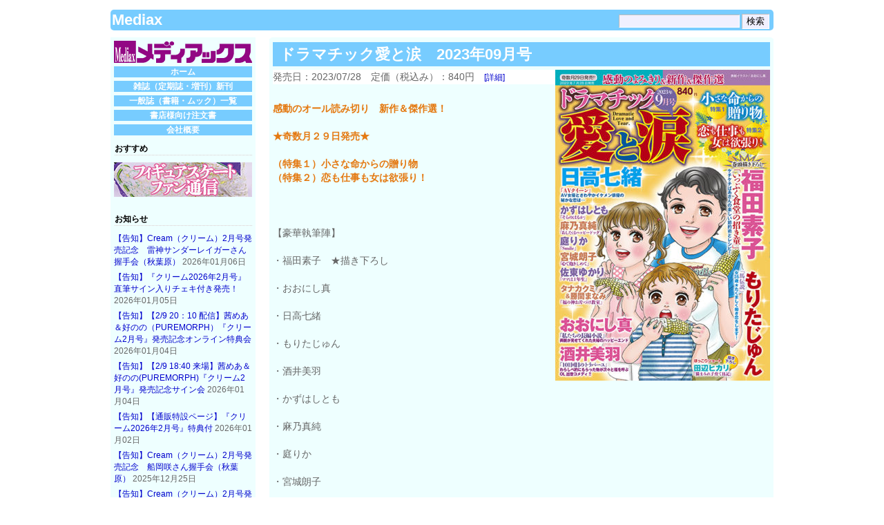

--- FILE ---
content_type: text/html; charset=UTF-8
request_url: https://www.mediax-co.com/mediax_2013/?p=11702
body_size: 20778
content:
<!DOCTYPE html PUBLIC "-//W3C//DTD XHTML 1.0 Transitional//EN" "http://www.w3.org/TR/xhtml1/DTD/xhtml1-transitional.dtd">
<html xmlns="http://www.w3.org/1999/xhtml" lang="ja">

<head profile="http://gmpg.org/xfn/11">
    <meta http-equiv="Content-Type" content="text/html; charset=UTF-8" />
    <title>Mediax  &raquo; Blog Archive   &raquo; ドラマチック愛と涙　2023年09月号</title>
    <link rel="stylesheet" href="https://www.mediax-co.com/mediax_2013/wp-content/themes/mediax_2013/style.css" type="text/css" media="all" />
    <link rel="alternate" type="application/rss+xml" title="Mediax RSS Feed" href="https://www.mediax-co.com/mediax_2013/?feed=rss2" />
    <link rel="pingback" href="https://www.mediax-co.com/mediax_2013/xmlrpc.php" />
        <link rel='dns-prefetch' href='//s.w.org' />
		<script type="text/javascript">
			window._wpemojiSettings = {"baseUrl":"https:\/\/s.w.org\/images\/core\/emoji\/11.2.0\/72x72\/","ext":".png","svgUrl":"https:\/\/s.w.org\/images\/core\/emoji\/11.2.0\/svg\/","svgExt":".svg","source":{"concatemoji":"https:\/\/www.mediax-co.com\/mediax_2013\/wp-includes\/js\/wp-emoji-release.min.js?ver=5.1.1"}};
			!function(a,b,c){function d(a,b){var c=String.fromCharCode;l.clearRect(0,0,k.width,k.height),l.fillText(c.apply(this,a),0,0);var d=k.toDataURL();l.clearRect(0,0,k.width,k.height),l.fillText(c.apply(this,b),0,0);var e=k.toDataURL();return d===e}function e(a){var b;if(!l||!l.fillText)return!1;switch(l.textBaseline="top",l.font="600 32px Arial",a){case"flag":return!(b=d([55356,56826,55356,56819],[55356,56826,8203,55356,56819]))&&(b=d([55356,57332,56128,56423,56128,56418,56128,56421,56128,56430,56128,56423,56128,56447],[55356,57332,8203,56128,56423,8203,56128,56418,8203,56128,56421,8203,56128,56430,8203,56128,56423,8203,56128,56447]),!b);case"emoji":return b=d([55358,56760,9792,65039],[55358,56760,8203,9792,65039]),!b}return!1}function f(a){var c=b.createElement("script");c.src=a,c.defer=c.type="text/javascript",b.getElementsByTagName("head")[0].appendChild(c)}var g,h,i,j,k=b.createElement("canvas"),l=k.getContext&&k.getContext("2d");for(j=Array("flag","emoji"),c.supports={everything:!0,everythingExceptFlag:!0},i=0;i<j.length;i++)c.supports[j[i]]=e(j[i]),c.supports.everything=c.supports.everything&&c.supports[j[i]],"flag"!==j[i]&&(c.supports.everythingExceptFlag=c.supports.everythingExceptFlag&&c.supports[j[i]]);c.supports.everythingExceptFlag=c.supports.everythingExceptFlag&&!c.supports.flag,c.DOMReady=!1,c.readyCallback=function(){c.DOMReady=!0},c.supports.everything||(h=function(){c.readyCallback()},b.addEventListener?(b.addEventListener("DOMContentLoaded",h,!1),a.addEventListener("load",h,!1)):(a.attachEvent("onload",h),b.attachEvent("onreadystatechange",function(){"complete"===b.readyState&&c.readyCallback()})),g=c.source||{},g.concatemoji?f(g.concatemoji):g.wpemoji&&g.twemoji&&(f(g.twemoji),f(g.wpemoji)))}(window,document,window._wpemojiSettings);
		</script>
		<style type="text/css">
img.wp-smiley,
img.emoji {
	display: inline !important;
	border: none !important;
	box-shadow: none !important;
	height: 1em !important;
	width: 1em !important;
	margin: 0 .07em !important;
	vertical-align: -0.1em !important;
	background: none !important;
	padding: 0 !important;
}
</style>
	<link rel='stylesheet' id='wp-block-library-css'  href='https://www.mediax-co.com/mediax_2013/wp-includes/css/dist/block-library/style.min.css?ver=5.1.1' type='text/css' media='all' />
<link rel='stylesheet' id='contact-form-7-css'  href='https://www.mediax-co.com/mediax_2013/wp-content/plugins/contact-form-7/includes/css/styles.css?ver=5.1.3' type='text/css' media='all' />
<link rel='stylesheet' id='photospace-styles-css'  href='https://www.mediax-co.com/mediax_2013/wp-content/plugins/photospace/gallery.css?ver=5.1.1' type='text/css' media='all' />
<link rel='stylesheet' id='wp-pagenavi-css'  href='https://www.mediax-co.com/mediax_2013/wp-content/plugins/wp-pagenavi/pagenavi-css.css?ver=2.70' type='text/css' media='all' />
<link rel='stylesheet' id='av-styles-css'  href='https://www.mediax-co.com/mediax_2013/wp-content/plugins/age-verify/includes/assets/styles.css?ver=5.1.1' type='text/css' media='all' />
<script type='text/javascript' src='https://ajax.googleapis.com/ajax/libs/prototype/1.7.1.0/prototype.js?ver=1.7.1'></script>
<script type='text/javascript' src='https://ajax.googleapis.com/ajax/libs/scriptaculous/1.9.0/scriptaculous.js?ver=1.9.0'></script>
<script type='text/javascript' src='https://ajax.googleapis.com/ajax/libs/scriptaculous/1.9.0/effects.js?ver=1.9.0'></script>
<script type='text/javascript' src='https://www.mediax-co.com/mediax_2013/wp-content/plugins/lightbox-2/lightbox-resize.js?ver=1.8'></script>
<script type='text/javascript' src='https://www.mediax-co.com/mediax_2013/wp-includes/js/jquery/jquery.js?ver=1.12.4'></script>
<script type='text/javascript' src='https://www.mediax-co.com/mediax_2013/wp-includes/js/jquery/jquery-migrate.min.js?ver=1.4.1'></script>
<script type='text/javascript' src='https://www.mediax-co.com/mediax_2013/wp-content/plugins/photospace/jquery.galleriffic.js?ver=5.1.1'></script>
<link rel='https://api.w.org/' href='https://www.mediax-co.com/mediax_2013/index.php?rest_route=/' />
<link rel="EditURI" type="application/rsd+xml" title="RSD" href="https://www.mediax-co.com/mediax_2013/xmlrpc.php?rsd" />
<link rel="wlwmanifest" type="application/wlwmanifest+xml" href="https://www.mediax-co.com/mediax_2013/wp-includes/wlwmanifest.xml" /> 
<link rel='prev' title='15の愛情物語 2023年09月号' href='https://www.mediax-co.com/mediax_2013/?p=11692' />
<link rel='next' title='魔夏の怪談２０２３　2023年 09月号' href='https://www.mediax-co.com/mediax_2013/?p=11707' />
<meta name="generator" content="WordPress 5.1.1" />
<link rel="canonical" href="https://www.mediax-co.com/mediax_2013/?p=11702" />
<link rel='shortlink' href='https://www.mediax-co.com/mediax_2013/?p=11702' />
<link rel="alternate" type="application/json+oembed" href="https://www.mediax-co.com/mediax_2013/index.php?rest_route=%2Foembed%2F1.0%2Fembed&#038;url=https%3A%2F%2Fwww.mediax-co.com%2Fmediax_2013%2F%3Fp%3D11702" />
<link rel="alternate" type="text/xml+oembed" href="https://www.mediax-co.com/mediax_2013/index.php?rest_route=%2Foembed%2F1.0%2Fembed&#038;url=https%3A%2F%2Fwww.mediax-co.com%2Fmediax_2013%2F%3Fp%3D11702&#038;format=xml" />

	<!-- begin lightbox scripts -->
	<script type="text/javascript">
    //<![CDATA[
    document.write('<link rel="stylesheet" href="https://www.mediax-co.com/mediax_2013/wp-content/plugins/lightbox-2/Themes/Dark Grey/lightbox.css" type="text/css" media="screen" />');
    //]]>
    </script>
	<!-- end lightbox scripts -->
<!--	photospace [ START ] --> 
<style type="text/css">
			.photospace .thumnail_col a.pageLink {
				width:50px;
				height:50px;
			}
			.photospace .gal_content,
				.photospace .loader,
				.photospace .slideshow a.advance-link{
					width:400px;
				}
			.photospace{
					width:600px;
				}
			.photospace{
					height:500px;
				}
			.photospace ul.thumbs li {
					margin-bottom:10px !important;
					margin-right:10px !important; 
				}
			.photospace .loader {
					height: 250px;
				}
			.photospace .loader {
					width: 400px;
				}
			.photospace .slideshow a.advance-link,
				.photospace .slideshow span.image-wrapper {
					height:500px;
				}
			.photospace .slideshow-container {
					height:500px;
				}
		</style><!--	photospace [ END ] --> 
<script type="text/javascript">
	window._se_plugin_version = '8.1.9';
</script>
 <style type="text/css">.smooth_slider .smooth_next {
    background: transparent url(/mediax_2013/wp-content/plugins/smooth-slider/css/skins/default/buttons/blue/next.png) no-repeat 0 0;
}
.smooth_slider .smooth_prev {
    background: transparent url(/mediax_2013/wp-content/plugins/smooth-slider/css/skins/default/buttons/blue/prev.png) no-repeat 0 0;
}
.smooth_slider .smooth_nav a.smooth_slider_nnav {
    border: 0;
    background-color: #D7EEFF;
}
.smooth_slider .smooth_nav a.smooth_slider_nnav.activeSlide {
    font-weight: bold;
    color: #FFFFFF;
    background-color: #75A9FF;
}</style>

		<style type="text/css">

			#av-overlay-wrap {
				background: #d9e5ff;
			}

			#av-overlay {
				background: #ffffff;
			}

		</style>

		</head>

<body>
<a name="top"></a>
<div class="page">
<div class="header">
    <div class="headerbrock">
        <!-- <h1 class="whitetxt"><a href="/"></a></h1> -->
        <h1 class="whitetxt"><a href="https://www.mediax-co.com/mediax_2013/">Mediax</a></h1>
        <!-- <div class="description"></div> -->
                   <div class="description"> <form method="get" id="searchform" action="https://www.mediax-co.com/mediax_2013/">
    <label class="hidden" for="s">Search for:</label>
    <div>
        <input  type="text" value="" name="s" id="s" title="検索文字列を入力してください" />
        <input type="submit" id="searchsubmit" value="検索" />
    </div>
</form>
</div>
    </div>
</div>
<div class="wrapper">
    <div class="sidebar">

<img src="https://www.mediax-co.com/mediax_2013/wp-content/themes/mediax_2013/images/md_rogo.jpg" width="200" height="32" alt="メディアックス" />    <div class="hmenu">
        <ul>
            <li>
                <!-- <a href=""></a> -->
                <a href="https://www.mediax-co.com/mediax_2013">ホーム</a>
            </li>
            <li>
                <a href="./?cat=1">雑誌（定期誌・増刊）新刊</a>
            </li>
            <li>
                <a href="./?cat=2">一般誌（書籍・ムック）一覧</a>
            </li>
                        <li>
                <a href="./?page_id=6">書店様向け注文書</a>
            </li>
            <li>
                <a href="./?page_id=125">会社概要</a>
            </li>
        </ul>
    </div>

    <ul>
        <li class="widget widget_links">
            <h2 class="widgettitle">おすすめ</h2>
            <ul class="xoxo blogroll">
                <li>
                    <a href="./?cat=25"><img src="https://www.mediax-co.com/mediax_2013/wp-content/themes/mediax_2013/images/bn_figure.jpg" alt="Figure Skating" /></a>
                </li>
            </ul>
        </li>
        <li class="widget widget_links">

            <li id="recent-posts-plus-3" class="widget widget_recent_entries"><h2 class="widgettitle">お知らせ</h2><ul><li><a title="【告知】Cream（クリーム）2月号発売記念　雷神サンダーレイガーさん握手会（秋葉原）" href="https://www.mediax-co.com/mediax_2013/?p=16473">【告知】Cream（クリーム）2月号発売記念　雷神サンダーレイガーさん握手会（秋葉原）</a> 2026年01月06日</li><li><a title="【告知】『クリーム2026年2月号』直筆サイン入りチェキ付き発売！" href="https://www.mediax-co.com/mediax_2013/?p=16451">【告知】『クリーム2026年2月号』直筆サイン入りチェキ付き発売！</a> 2026年01月05日</li><li><a title="【告知】【2/9 20：10 配信】茜めあ＆好のの（PUREMORPH）『クリーム2月号』発売記念オンライン特典会" href="https://www.mediax-co.com/mediax_2013/?p=16464">【告知】【2/9 20：10 配信】茜めあ＆好のの（PUREMORPH）『クリーム2月号』発売記念オンライン特典会</a> 2026年01月04日</li><li><a title="【告知】【2/9 18:40 来場】茜めあ＆好のの(PUREMORPH)『クリーム2月号』発売記念サイン会" href="https://www.mediax-co.com/mediax_2013/?p=16460">【告知】【2/9 18:40 来場】茜めあ＆好のの(PUREMORPH)『クリーム2月号』発売記念サイン会</a> 2026年01月04日</li><li><a title="【告知】【通販特設ページ】『クリーム2026年2月号』特典付" href="https://www.mediax-co.com/mediax_2013/?p=16456">【告知】【通販特設ページ】『クリーム2026年2月号』特典付</a> 2026年01月02日</li><li><a title="【告知】Cream（クリーム）2月号発売記念　船岡咲さん握手会（秋葉原）" href="https://www.mediax-co.com/mediax_2013/?p=16453">【告知】Cream（クリーム）2月号発売記念　船岡咲さん握手会（秋葉原）</a> 2025年12月25日</li><li><a title="【告知】Cream（クリーム）2月号発売記念　桜木美緒さん握手会（秋葉原）" href="https://www.mediax-co.com/mediax_2013/?p=16417">【告知】Cream（クリーム）2月号発売記念　桜木美緒さん握手会（秋葉原）</a> 2025年12月16日</li><li><a title="【告知】Cream（クリーム）2月号発売記念　椿野ゆうこさん＆百瀬せいなさん握手会（神保町）" href="https://www.mediax-co.com/mediax_2013/?p=16414">【告知】Cream（クリーム）2月号発売記念　椿野ゆうこさん＆百瀬せいなさん握手会（神保町）</a> 2025年12月15日</li><li><a title="【告知】クリーム2025年12月号発売記念　SAY-LA（わらび・とわん・芝咲智菜・西村彩・星奈きょうか）さんお渡し会（秋葉原）" href="https://www.mediax-co.com/mediax_2013/?p=16355">【告知】クリーム2025年12月号発売記念　SAY-LA（わらび・とわん・芝咲智菜・西村彩・星奈きょうか）さんお渡し会（秋葉原）</a> 2025年11月25日</li><li><a title="【イベント・レポート】Cream（クリーム）12月号発売記念　朝野ナツさん握手会（神保町）" href="https://www.mediax-co.com/mediax_2013/?p=16300">【イベント・レポート】Cream（クリーム）12月号発売記念　朝野ナツさん握手会（神保町）</a> 2025年11月25日</li></ul></li><li id="text-4" class="widget widget_text">			<div class="textwidget"><a href="http://www.mediax-co.com/mediax_2013/?page_id=2513">---&gt;いままでのお知らせ</a>
<br />
<br />
<a class="twitter-timeline" data-height="500" href="https://twitter.com/Mediax_HANBAI?ref_src=twsrc%5Etfw">Tweets by Mediax_HANBAI</a> <script async src="https://platform.twitter.com/widgets.js" charset="utf-8"></script> </div>
		</li>        </li>
    </ul>

    <div class="clear"></div>
    <h2><a href="#top">ページトップへ</a></h2>
    
</div><!-- sidebar -->

        <div class="content">
                            <div class="post" id="post-11702">
                    <h2 class="contenth2">ドラマチック愛と涙　2023年09月号</h2>
                    <div class="entry">
                        <a href="https://www.mediax-co.com/mediax_2013/wp-content/uploads/2023/07/DramaAitonamida202309hp.jpg" rel="lightbox[11702]" title="DramaAitonamida202309hp"><img width="311" height="450" src="https://www.mediax-co.com/mediax_2013/wp-content/uploads/2023/07/DramaAitonamida202309hp-311x450.jpg" class="alignright size-medium" alt="dramaaitonamida202309hp" srcset="https://www.mediax-co.com/mediax_2013/wp-content/uploads/2023/07/DramaAitonamida202309hp-311x450.jpg 311w, https://www.mediax-co.com/mediax_2013/wp-content/uploads/2023/07/DramaAitonamida202309hp-138x200.jpg 138w, https://www.mediax-co.com/mediax_2013/wp-content/uploads/2023/07/DramaAitonamida202309hp.jpg 414w, https://www.mediax-co.com/mediax_2013/wp-content/uploads/2023/07/DramaAitonamida202309hp-345x500.jpg 345w" sizes="(max-width: 311px) 100vw, 311px" /></a><p class="basicdata">発売日：2023/07/28　定価（税込み）：840円　<apan style="font-size: 0.8em;"><a href="#detail_list">[詳細]</a></apan></p>                        <p><span id="more-11702"></span><br />
<strong>感動のオール読み切り　新作＆傑作選！</strong><br />
　<br />
<strong>★奇数月２９日発売★</strong><br />
　<br />
<strong>（特集１）小さな命からの贈り物</strong><br />
<strong>（特集２）恋も仕事も女は欲張り！</strong><br />
　<br />
　<br />
　<br />
【豪華執筆陣】<br />
　<br />
・福田素子　★描き下ろし<br />
　<br />
・おおにし真<br />
　<br />
・日高七緒<br />
　　<br />
・もりたじゅん<br />
　<br />
・酒井美羽<br />
　<br />
・かずはしとも<br />
　<br />
・麻乃真純<br />
　<br />
・庭りか<br />
　<br />
・宮城朗子<br />
　<br />
・佐東ゆかり<br />
　<br />
・タナカクミ＆勝間まなみ<br />
　<br />
・田辺ヒカリ</p>
                        <!-- begin webshop -->
                            <div class="clear"></div>
                            <div class="omotome"><p>お買い求めはこちらから。</p><div class="iconblock"><a href="https://www.amazon.co.jp/%E3%83%89%E3%83%A9%E3%83%9E%E3%83%81%E3%83%83%E3%82%AF%E6%84%9B%E3%81%A8%E6%B6%99-2023%E5%B9%B4-09%E6%9C%88%E5%8F%B7-%E9%9B%91%E8%AA%8C-%E3%83%A1%E3%83%87%E3%82%A3%E3%82%A2%E3%83%83%E3%82%AF%E3%82%B9/dp/B0C6PND2FR/ref=sr_1_1?__mk_ja_JP=%E3%82%AB%E3%82%BF%E3%82%AB%E3%83%8A&keywords=%E3%83%89%E3%83%A9%E3%83%9E%E3%83%81%E3%83%83%E3%82%AF%E6%84%9B%E3%81%A8%E6%B6%99&qid=1689647266&s=books&sr=1-1" title="amazonでご購入" target="_blank"><img src="https://www.mediax-co.com/mediax_2013/wp-content/themes/mediax_2013/images/amazon.gif" width="40" height="40" /></a><a href="https://7net.omni7.jp/detail/1245983643" title="セブンネットショッピングでご購入" target="_blank"><img src="https://www.mediax-co.com/mediax_2013/wp-content/themes/mediax_2013/images/seven.gif" width="40" height="40" /></a><a href="https://books.rakuten.co.jp/rb/17538036/?l-id=search-c-item-text-01" title="楽天ブックスでご購入" target="_blank"><img src="https://www.mediax-co.com/mediax_2013/wp-content/themes/mediax_2013/images/rakuten.gif" width="40" height="40" /></a><a href="https://www.kinokuniya.co.jp/f/dsg-04-4910166230936" title="紀伊国屋書店でご購入" target="_blank"><img src="https://www.mediax-co.com/mediax_2013/wp-content/themes/mediax_2013/images/kinokuniya.gif" width="40" height="40" /></a><a href="https://www.honyaclub.com/shop/g/g20812819/" title="ホンヤクラブでご購入" target="_blank"><img src="https://www.mediax-co.com/mediax_2013/wp-content/themes/mediax_2013/images/honya.gif" width="40" height="40" /></a><a href="https://www.e-hon.ne.jp/bec/SA/DetailZasshi?refShinCode=0900000004910166230936&Action_id=101&Sza_id=LL" title="e-honでご購入" target="_blank"><img src="https://www.mediax-co.com/mediax_2013/wp-content/themes/mediax_2013/images/ehon.gif" width="40" height="40" /></a></div></div>
                            <!-- end webshop --><!-- begin Custom Field Suite -->
                        <a name="detail_list"></a>
                        <table class="cft0">
                        <tr><th>書名</th><td><a href="./?s=ドラマチック愛と涙" title="書名［ドラマチック愛と涙］を検索">ドラマチック愛と涙</a></td></tr>
                        <tr><th>月号・通巻</th><td>2023年09月号</td></tr>
                        <tr><th>著者</th><td><a href="./?s=" title="著者名［］を検索"></a></td></tr>
                        <tr><th>定価（税込(10%)）</th><td>840円</td></tr>
                        <tr><th>本体価格</th><td>764円</td></tr>
                        <tr><th>判型</th><td>A5</td></tr>
                        <tr><th>発売日</th><td>2023/07/28</td></tr>
                        <tr><th>雑誌コード</th><td>16623-09</td></tr>
                        <tr><th>ISBN/JAN</th><td>4910166230936</td></tr>
                        </table>                        <!-- end Custom Field Suite -->

                    </div>
                    <div class="clear"></div>
                    <div class="postmetadata">
                        <a href="javascript:history.back();">【&lt;----戻る】</a>
                    </div>
                                    </div>
            
                    </div>
</div><!-- wrapper -->
<div class="footer">
        <p>
    Copyright © Mediax. All rights reserved.
    <!-- Page generation :  0.199 seconds. queries : 39-->
    </p>
        <script type='text/javascript' src='https://www.mediax-co.com/mediax_2013/wp-includes/js/comment-reply.min.js?ver=5.1.1'></script>
<script type='text/javascript'>
/* <![CDATA[ */
var wpcf7 = {"apiSettings":{"root":"https:\/\/www.mediax-co.com\/mediax_2013\/index.php?rest_route=\/contact-form-7\/v1","namespace":"contact-form-7\/v1"}};
/* ]]> */
</script>
<script type='text/javascript' src='https://www.mediax-co.com/mediax_2013/wp-content/plugins/contact-form-7/includes/js/scripts.js?ver=5.1.3'></script>
<script type='text/javascript' src='https://www.mediax-co.com/mediax_2013/wp-includes/js/wp-embed.min.js?ver=5.1.1'></script>
</div>

</div><!-- page -->
</body>
</html>


--- FILE ---
content_type: text/css
request_url: https://www.mediax-co.com/mediax_2013/wp-content/themes/mediax_2013/style.css
body_size: 12042
content:
@charset  "UTF-8";
/*
Theme Name: mediax_2013
Theme URI: http://www.white-room.jp
Description: mediax 2013
Version: 0.02
Author: yoshiaki nanba
Author URI: http://www.white-room.jp/
Tags: fixed width, two columns, left sidebar, widgets, gravatars, simple, minimalist, clean, valid XHTML, valid CSS

   The CSS, XHTML and design is released under GPL:

*/
/* default setting */
body {
    color: #666666;
    font-size: 12px;
/* Resets 1em to 10px */
    font-family: Sans-Serif;
}
h1 {
    color: #666666;
    font-size: 1.8em;
    font-weight: bold;
}
h2 {
    color: #666666;
    font-size: 1em;
    font-weight: normal;
}
h3 {
    color: #666666;
    font-size: 1.2em;
    font-weight: bold;
}
h4 {
    float: right;
    color: #FFFFFF;
    font-size: 1em;
    font-weight: bold;
    background: #E47911;
    padding: 2px;
}
h5 {
    color: #666666;
    font-size: 1em;
    font-weight: bold;
}
h6 {
    color: #666666;
    font-size: 1em;
    font-weight: bold;
}
small {
    font-size: .8em;
    font-family: Sans-Serif;
}
pre {
    overflow: auto;
    margin: 10px 0;
    padding: 5px 20px;
    border: 1px dashed #CCCCCC;
    background: #F8F8F8;
}
acronym,abbr {
    border-bottom: 1px dashed #999999;
    letter-spacing: .07em;
    cursor: help;
}
strong {
    color: #E47911;
}
a {
    color: #0000CD;
    text-decoration: none;
}
a:hover {
    background: #86F9C5;
}
a img {
    border: none;
}
hr {
    display: none;
}
/* end default setting */
/* Layout */
body {
    margin: 0;
    padding: 0;
    background: #FFFFFF;
/*background: url('images/back_image.png') repeat;*/
}
.page {
    width: 980px;
    margin: 0 auto;
    background: #FFFFFF;
}
.header {
    height: 30px;
    margin: 10px;
    -moz-border-radius: 5px;
    -webkit-border-radius: 5px;
    border-radius: 5px;
    /*behavior: url(border-radius.htc);*/
    background: #77CCFF;
}
.wrapper {
    margin: 10px;
}
.sidebar {
    float: left;
    width: 200px;
}
.whatsnew {
    float: right;
    width: 730px;
    margin-bottom: 10px;
    padding: 5px 0;
/*    -moz-border-radius: 5px;
    -webkit-border-radius: 5px;
    border-radius: 5px;
    behavior: url(border-radius.htc);*/
    background: #77CCFF;
}
.whatsnew table {
    margin: 5px auto;
}
.topimages {
    float: right;
    width: 730px;
    margin-bottom: 10px;
    background: #FCFCFC;
    border-top: 8px solid #77CCFF;
    border-bottom: 4px solid #77CCFF;
    text-align: center;
}
.topimages .topimages_contents {
    width: 720px;
    margin: 10px auto;
}
.topimages .topimages_contents img {
    margin: 0 2px;
    box-shadow: 2px 2px 5px rgba(0,0,0,0.4);
}
.content {
    float: right;
    width: 730px;
    margin-bottom: 10px;
    -moz-border-radius: 5px;
    -webkit-border-radius: 5px;
    border-radius: 5px;
    /*behavior: url(border-radius.htc);*/
    background: #EEFFFF;
}
.footer {
    clear: both;
    margin: 20px 0;
    border-bottom: 1px solid #888888;
}
/* end Layout */
/* Header */
.whitetxt a {
    color: #FFFFFF;
    float: left;
    margin: 2px;
}
.description {
    float: right;
    margin: 6px;
}
/* End header */
/* Post */
.post {
    float: left;
    overflow: hidden;
    width: 100%;
    margin: 2px 0;
    padding: 0;
    background-color: #EEFFFF;
    text-align: left;
}
.content .posth2 {
    margin: 5px;
    border: none;
    color: #333333;
    font-size: 1.2em;
    font-weight: bold;
}
.post-title {
    margin: 0;
    padding: 0;
    font-weight: bold;
    text-align: left;
}
.post p {
    margin: 5px 0;
}
div .archive-title {
    font-weight: bold;
}
.post hr {
    display: block;
}
.postmetadata {
    padding: 10px 5px 5px;
    color: #888888;
    border-bottom: 1px dotted #999999;
    text-align: left;
}
.contenth2 {
    margin: 5px;
    padding: 3px 3px 3px 10px;
    background-color: #77CCFF;
    color: #FFFFFF;
    font-size: 1.8em;
    font-weight: bold;
    text-align: left;
}
.clear {
    clear: both;
}
.entry {
    margin: 0;
    padding: 0 5px;
    font-size: 1.2em;
    line-height: 1.4em;
}
.entry blockquote {
    padding: 5px 20px;
    margin: 10px 0;
    border-top: 1px solid #CCCCCC;
    border-left: 1px solid #CCCCCC;
    border-right: 1px solid #EEEEEE;
    border-bottom: 1px solid #EEEEEE;
    background: #F8F8F8;
    font-size: 1em;
}
.entry blockquote blockquote {
    font-size: 1em;
}
.entry fieldset {
    border: 1px dashed #CCCCCC;
}
.entry fieldset legend {
    font-weight: bold;
}
.entry table {
    border-width: 0 1px 1px 0;
    border-style: solid;
    border-color: #CCCCCC;
    font-size: .9em;
    background: #FFFFFF;
}
.entry table tr td {
    padding: 5px 10px;
    border-width: 1px 0 0 1px;
    border-style: solid;
    border-color: #CCCCCC;
}
.entry table tr th {
    padding: 5px 10px;
    border-width: 1px 0 0 1px;
    border-style: solid;
    border-color: #CCCCCC;
    background: #F4F4F4;
    color: #666666;
    font-weight: bold;
    text-align: center;
}
.entry ol {
    list-style-type: decimal;
}
.entry ol ol {
    list-style-type: lower-alpha;
}
.entry ol ol ol {
    list-style-type: lower-roman;
}
.basicdata {
    margin-bottom: 20px;
    background: #FFFFFF;
    color: #666666;
}
p img {
    max-width: 100%;
    padding: 2px;
}
img .centered {
    display: block;
    margin-left: auto;
    margin-right: auto;
}
.alignright {
    float: right;
    margin: 0 0 0 20px;
}
.alignleft {
    float: left;
}
.aligncenter,div.aligncenter {
    display: block;
    margin-left: auto;
    margin-right: auto;
}
.navigation {
    clear: both;
    margin: 20px 0;
    font-size: 1em;
}
.navigation .alignleft {
    text-align: left;
}
.navigation .alignright {
    text-align: right;
}
.wp-caption {
    padding-top: 4px;
    border: 1px solid #CCCCCC;
    background-color: #F3F3F3;
    text-align: center;
}
.wp-caption img {
    margin: 0;
    padding: 0;
    border: 0 none;
}
.wp-caption p .wp-caption-text {
    margin: 0;
    padding: 0 4px 5px;
    font-size: 11px;
    line-height: 17px;
}
.searchbox {
    clear: both;
    padding: 5px;
    text-align: center;
}
.center {
    text-align: center;
}
.hidden {
    display: none;
}
.omotome {
    width: 200px;
    margin: 10px 0;
    padding: 5px;
    background-color: #FFFFFF;
    border: 1px dotted #999999;
    text-align: center;
}
.omotome p {
    margin: 0;
    border-bottom: 1px dotted #999999;
}
.omotome img {
    margin: 10px;
}
/* --- table --- */
.entry table.cft0 {
    margin: 40px 0 10px;
    padding: 0;
    border-width: 0;
    background: #D7EEFF;
    font-size: .8em;
}
.entry table.cft0 td {
    margin: 0;
    padding: 0;
    border-width: 0;
    background: #FFFFFF;
}
.entry table.cft0 th {
    margin: 0;
    padding: 0;
    border-width: 0;
    background: #FFFFFF;
}
/* --- end table --- */
/* End Post */
/* top page posts */
.post_top {
    float: left;
    position: relative;
    overflow: hidden;
    width: 164px;
    height: 388px;
    margin: 8px;
    background-color: #FFFFFF;
    text-align: center;
}
.post_toph3 {
    height: 34px;
    margin: 4px;
    padding-bottom: 2px;
    border-bottom: 1px dotted #AAAAAA;
    font-size: .9em;
    text-align: center;
}
.entry_top {
    margin: 6px;
}
.entry_top img.alignright {
    float: none;
    margin: 0;
    padding: 0;
}
/* list view */
.post_list {
    float: left;
    position: relative;
    overflow: hidden;
    width: 164px;
    height: 280px;
    margin: 8px;
    background-color: #FFFFFF;
    text-align: center;
}
.post_listh3 {
    height: 34px;
    margin: 4px;
    padding-bottom: 2px;
    border-bottom: 1px dotted #AAAAAA;
    font-size: .9em;
    text-align: center;
}
.entry_list {
    margin: 3px;
}
.entry_list img.alignright {
    float: none;
    margin: 0;
    padding: 0;
}
.list_more {
    position: absolute;
    bottom: 4px;
    width: 156px;
    background: #77CCFF;
}
.list_more:hover{
    background:#0033FF;
}
.list_more .list_moremore {
   margin: 2px auto;
}
.list_more .list_moremore a{
    color: #FFFFFF;
}
.list_more .list_moremore a:hover{
    background: #0033FF;
}
/* End list view */
/* Comments*/
.comments {
    font-size: 1.2em;
    line-height: 1.4em;
}
.commentlist {
    margin: 20px 0;
    padding: 0 0 1px;
}
.commentlist li {
    list-style: none;
    margin: 0;
    padding: 0;
    background: url(images/border_h.png) repeat-x top;
}
li .comment div,li .pingback div {
    overflow: auto;
    padding: 20px;
}
li .comment div div,li .pingback div div {
    overflow: visible;
    padding: 0;
}
.commentlist li .even {
    background-color: #FAFAFA;
}
.commentlist li .odd {
    background-color: #F6F6F6;
}
ul.children li {
    list-style: none;
}
img .avatar {
    float: right;
    margin: 0;
    padding: 2px;
    border: 1px solid #EEEEEE;
    background: #FFFFFF;
}
.comment-meta,.reply {
    margin: 0;
    padding: 0;
    font-size: .8em;
}
.comment-author cite {
    font-style: normal;
    font-weight: bold;
}
textarea .comment {
    width: 100%;
}
.comments div .navigation {
    font-size: .8em;
}
/* End Comment */
/* Sidebar */
.sidebar {
    margin: 0 0 20px;
    padding: 5px;
    background-color: #EEFFFF;
    font: Sans-Serif;
}
.sidebar li .widget {
    margin: 5px 0 0;
    padding: 5px;
    border: 2px solid #FFFFFF;
    background: #FFFFFC;
}
.sidebar .widgettitle {
    padding: 1px;
    font-family: Sans-Serif;
    font-size: 1em;
    font-weight: bold;
    background: url(images/border_h.png) repeat-x bottom;
    color: #000000;
}
.sidebar ul,.sidebar ul ol {
    margin: 0;
    padding: 0;
}
.sidebar ul li {
    list-style-type: none;
    list-style-image: none;
    margin: 0 0 20px;
    padding: 0;
}
.sidebar ul p,.sidebar ul select {
    margin: 5px 0 8px;
}
.sidebar ul ul,.sidebar ul ol {
    margin: 5px 0 0;
}
.sidebar ul ul ul,.sidebar ul ol {
    margin: 0 0 0 10px;
}
.sidebar ul ol li {
    list-style: decimal outside;
}
.sidebar ul ul li,.sidebar ul ol li {
    margin: 5px 0 0;
    padding: 0;
}
li .categories p {
    font-size: .9em;
    line-height: 1.4em;
    text-align: justify;
}
/* sidebar navigation menu */
.hmenu {
    width: 200px;
    text-align: center;
}
.hmenu ul li {
    height: 16px;
    margin: 5px 0;
    background: #77CCFF;
    color: #FFFFFF;
    font-weight: bold;
    line-height: 16px;
}
.hmenu ul li a {
    color: #FFFFFF
}
.hmenu ul li:hover {
    background: #0033FF;
}
.hmenu ul li a:hover {
    background: #0033FF;
/*color: #FFFFFF*/
}
/* end navigation */
/* End Sidebar */
/* Calendar */
/* id only use calendar */
#wp-calendar {
    empty-cells: show;
    width: 155px;
}
#wp-calendar #next a {
    padding-right: 10px;
    text-align: right;
}
#wp-calendar #prev a {
    padding-left: 10px;
    text-align: left;
}
#wp-calendar a {
    display: block;
}
#wp-calendar caption {
    margin: 0 0 5px 8px;
    color: #666666;
    font-weight: bold;
    text-align: center;
}
#wp-calendar td {
    padding: 3px 5px;
    border-bottom: 1px solid #AAAAAA;
    border-right: 1px solid #AAAAAA;
    background-color: #FFFFFF;
    text-align: center;
}
#wp-calendar td #today {
    background: #F0F0FF;
}
#wp-calendar td #prev a {
    padding: 0;
    font-weight: normal;
    text-align: left;
}
#wp-calendar td #next a {
    padding: 0;
    font-weight: normal;
    text-align: right;
}
/* End Calendar */
/* Footer */
.footer {
    text-align: right;
}
.searchsubmit {
    width: 40px;
    height: 18px;
    background: #F0F0FF;
    font-size: 9px;
}
.submit {
    background: #F0F0FF;
    font-size: 9px;
}
input,textarea {
    border-top: 1px solid #BBBBBB;
    border-left: 1px solid #BBBBBB;
    border-right: 1px solid #FFFFFF;
    border-bottom: 1px solid #FFFFFF;
    background: #F0F0FF;
}
select {
    border-top: 1px solid #FFFFFF;
    border-right: 1px solid #999999;
    border-bottom: 1px solid #999999;
    border-left: 1px solid #FFFFFF;
    background: #F0F0FF;
    font-size: 9px;
}
.alignrightarrow {
    float: right;
    margin: 2px 10px 5px 0;
    padding: 1px;
    background-color: #FFFFFF;
}
.alignleftarrow {
    float: left;
    margin: 2px 10px 5px 0;
    padding: 1px;
    background-color: #FFFFFF;
}
/* End Footer */
/*end of file*/
